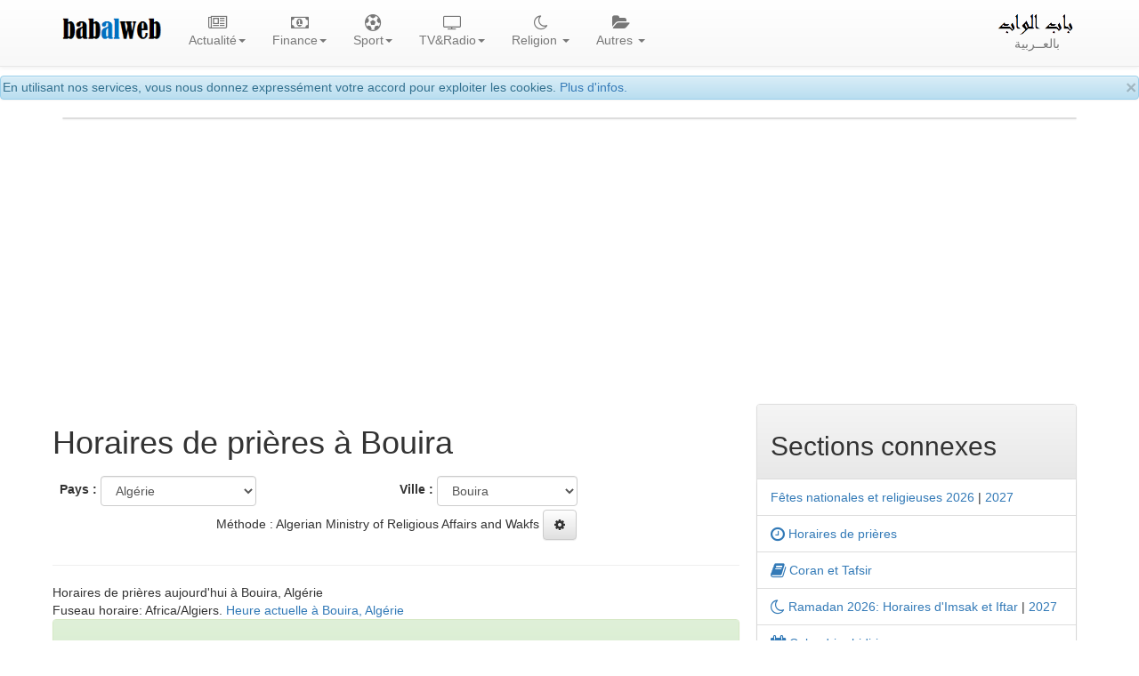

--- FILE ---
content_type: text/html; charset=UTF-8
request_url: https://www.babalweb.net/special/salat-horaires-de-priere.php?m=09&y=2022&c=DZ&p=26
body_size: 15668
content:
 
 
<!DOCTYPE html>
<html lang="fr">
<head>
<meta charset="utf-8">
<meta http-equiv="X-UA-Compatible" content="IE=edge">
<meta name="viewport" content="width=device-width, initial-scale=1">
<title>Horaires de prières à Bouira- awkat salat Bouira aujourd'hui</title>
<meta name="Description" content="Horaires de prières, Bouira et ses environs, Algérie - septembre 2022. Awkat salat et adhan Bouira Algérie septembre 2022. heure de priere à Bouira Algérie septembre 2022. mwa9it salat awqat salat Bouira septembre 2022. aw9at salat Bouira septembre 2022. mawa9it salat Bouira septembre 2022. mawaqit salat, namaz. Prière et adan al fajr (al fadjr), al sobh, al dohr (al dhohr), adan dohr, al asr, adan asr, al maghrib (Maghreb), al icha, adan aicha. mawakit salat Bouira. taw9it salat. wakt salat. awkat salat aujourd'hui. mawakite salate aujourd'hui.">
<meta name="Keywords" content="">
<meta name="author" content="BabAlWeb.net">
<base href="https://www.babalweb.net/">

<meta property="fb:app_id" content="477108192450758">

<link rel="icon" type="image/png" href="favicon.png">
<link rel="canonical" href="https://www.babalweb.net/special/salat-horaires-de-priere.php?c=DZ&p=26"><link rel="stylesheet" href="https://maxcdn.bootstrapcdn.com/bootstrap/3.3.2/css/bootstrap.min.css">
<link rel="stylesheet" href="https://maxcdn.bootstrapcdn.com/bootstrap/3.3.2/css/bootstrap-theme.min.css">
<link rel="stylesheet" href="https://cdnjs.cloudflare.com/ajax/libs/font-awesome/4.7.0/css/font-awesome.min.css">
<style>
body { padding-top: 85px;}
.vidtitle{
	overflow:hidden;
	height:4.5em;
}
.vidicon {
	position : absolute;
	top: 4px;
	left:1.5em;
	color:#fff;
	opacity: 0.7;
}
.viddate {
	position : relative;
	top: -2em;
	left:0.5em;
	padding:2px;
	background:#FFFFFF;
	color:#0e0e0e;
	font-size: 80%;
	font-weight: bold;
}
.sharebtn {
   visibility: hidden;
}

.panel:hover .sharebtn {
   visibility: visible;
}
.dropdown-menu {
	min-width: 200px;
	padding:1em;
}
.dropdown-menu.columns-2 {
	min-width: 400px;
}
.dropdown-menu.columns-3 {
	min-width: 660px;
}
.dropdown-menu li a {
	padding: 5px 15px;
	font-weight: 300;
}
.multi-column-dropdown {
	list-style: none;
  margin: 0px;
  padding: 0px;
}
.multi-column-dropdown li a {
	display: block;
	clear: both;
	line-height: 1.428571429;
	color: #333;
	white-space: normal;
}
.multi-column-dropdown li a:hover {
	text-decoration: none;
	color: #262626;
	background-color: #999;
}

@media (max-width: 767px) {
	.dropdown-menu.multi-column {
		min-width: 240px !important;
		overflow-x: hidden;
	}
}
.nav li{
    text-align:center;
}
.row.display-flex {
  display: flex;
  flex-wrap: wrap;
}
.row.display-flex > [class*='col-'] {
  display: flex;
  flex-direction: column;
}
img .zm {
    cursor: zoom-in;
}
iframe { max-width:100%;}

.sharebtn {
   visibility: hidden;
}

.thumbnail:hover .sharebtn { 
   visibility: visible;
}
.fa-play-circle-o {
  position: absolute;
  top: 50%;
  left: 50%;
  transform: translate(-50%, -50%);
  font-size: 3rem;
  color: #fff;
  z-index: 4;
}
.thumbnail-date {
  position: absolute;
  top: 0;
  left: 0;
  margin: 4px;
  padding: 2px;
  background-color: rgba(0, 0, 0, 0.5);
  color: #fff;
  z-index: 3;
}
.thumbnail-title {
  position: absolute;
  bottom: 0;
  left: 0;
  width: 100%;
  margin: 0;
  padding: 10px;
  text-align: center;
  background-color: rgba(0, 0, 0, 0.5);
  color: #fff;
  z-index: 3;
}
.thumbnail {
  position: relative;
  display: inline-block;
}

.thumbnail a {
  display: block;
  color:white;
  position: relative;
}

.thumbnail img {
  width: 100%;
}

.thumbnail-title:hover {
  background-color: rgba(0, 0, 0, 0.8);
}

.thumbnail-title h4 {
  height: 2rem;
  overflow: hidden;
}

.thumbnail:hover .fa-play-circle-o {
  font-size: 4rem;
  
}
</style>
    <!-- HTML5 shim and Respond.js for IE8 support of HTML5 elements and media queries -->
    <!-- WARNING: Respond.js doesn't work if you view the page via file:// -->
    <!--[if lt IE 9]>
      <script src="https://oss.maxcdn.com/html5shiv/3.7.2/html5shiv.min.js"></script>
      <script src="https://oss.maxcdn.com/respond/1.4.2/respond.min.js"></script>
    <![endif]-->
	

<!-- ******************************************* -->	
<link rel="stylesheet" href="style.css" type="text/css" media="screen">
<!--[if lte IE 7]><link rel="stylesheet" type="text/css" href="ie_fixes.css" media="screen" ><![endif]-->
<link rel="manifest" href="manifest.json">
  
<!-- Global site tag (gtag.js) - Google Analytics -->
<script async src="https://www.googletagmanager.com/gtag/js?id=G-5ZECP9F1B8"></script>
<script>
  window.dataLayer = window.dataLayer || [];
  function gtag(){dataLayer.push(arguments);}
  gtag('js', new Date());

  gtag('config', 'G-5ZECP9F1B8');
</script>
<!--link href="ratingfiles/ratings.css" rel="stylesheet" type="text/css" /-->
<!--script src="https://apis.google.com/js/platform.js" async defer>
  {lang: 'fr'}
</script-->

	
<script data-noptimize="1" data-cfasync="false" data-wpfc-render="false">
  (function () {
      var script = document.createElement("script");
      script.async = 1;
      script.src = 'https://emrldtp.cc/MjExOTMy.js?t=211932';
      document.head.appendChild(script);
  })();
</script><script async src="https://pagead2.googlesyndication.com/pagead/js/adsbygoogle.js?client=ca-pub-8582645861220008"
     crossorigin="anonymous"></script>
		</head>

<body>

	<div id="fb-root"></div>
	<script>
	function loadAPI() {
	  var js = document.createElement('script');
	  js.src = '//connect.facebook.net/en_US/sdk.js#xfbml=1&version=v2.0';
	  js.onerror = function() {
		console.error('Error loading Facebook SDK');
	  };
	  try {
		document.body.appendChild(js);
	  } catch (e) {
		console.error('Error adding script to DOM', e);
	  }
	}

	window.onscroll = function () {
		var rect = document.getElementById('comments');
		if(rect!=null){
			rect.getBoundingClientRect();
			if (rect.top < window.innerHeight) {
				loadAPI();
				window.onscroll = null;
				var div = document.getElementById('wait-for-comments');
				if(div!=null) div.outerHTML = '';
			} 
		}
	}
	</script>
	  
<div class="alert alert-info" role="alert" style="height:1.9em;padding:2px;">
<button type="button" class="close" data-dismiss="alert" aria-hidden="true">×</button>
En utilisant nos services, vous nous donnez expressément votre accord pour exploiter les cookies.
<a href="cookies.php">Plus d'infos.</a>
</div>

<nav id="myNavbar" class="navbar navbar-default navbar-fixed-top">
    <!-- Brand and toggle get grouped for better mobile display -->
    <div class="container">
        <div class="navbar-header">
            <button type="button" class="navbar-toggle" data-toggle="collapse" data-target="#navbarCollapse">
                <span class="sr-only">Toggle navigation</span>
                <span class="icon-bar"></span>
                <span class="icon-bar"></span>
                <span class="icon-bar"></span>
            </button>
            <a class="navbar-brand" href="#">
			<img alt="BabAlWeb" class="hidden-sm" src="img/babalweb.png" height="36"><br>
			</a>
        </div>
        <!-- Collect the nav links, forms, and other content for toggling -->
        <div class="collapse navbar-collapse" id="navbarCollapse">
            <ul class="nav navbar-nav">
				<!--li><a href="index.html"><i class="fa fa-home fa-lg"></i><br>Accueil</a></li-->
				<li class="dropdown">
				<a href="#" class="dropdown-toggle" data-toggle="dropdown" role="button" aria-expanded="false"><i class="fa fa-newspaper-o fa-lg" aria-hidden="true"></i><br>Actualité<span class="caret"></span></a>
				<div class="dropdown-menu multi-column columns-3" role="menu">
				<div class="row">
					<div class="col-sm-4">
					<ul class="multi-column-dropdown">
					<li class="lead"><a href="presse.html">Toute l'actualité</a></li>
					<li> <a href="presse.php?topid=10">Actualité </a> </li>
					<li> <a href="presse.php?topid=2">Economie </a> </li>
					<li> <a href="presse.php?topid=5">Sport </a> </li>
					<li> <a href="presse.php?topid=4">Culture </a> </li>
					<li> <a href="presse.php?topid=7">Divers </a> </li>
				<li class="lead"><a href="videos.php"><i class="fa fa-video-camera" aria-hidden="true"></i> Vidéos</a></li>
									</ul>

					</div>
					<div class="col-sm-4">
					<ul class="multi-column-dropdown">
					<li  class="lead">Infos régionales</li>
					<li><a href="info/batna">Batna info</a></li>
					<li><a href="info/bejaia">Béjaia info</a></li>
					<li><a href="info/blida">Blida info</a></li>
					<li><a href="info/bouira">Bouira info</a></li>
					<li><a href="info/tiziouzou">Tizi Ouzou info</a></li>
					<li><a href="info/alger">Alger info</a></li>
					<li><a href="info/tipaza">Tipaza info</a></li>
					<li><a href="info/djelfa">Djelfa info</a></li>
					<li><a href="info/ghardaia">Ghardaia info</a></li>
					</ul>
					</div>
					<div class="col-sm-4">
					<ul class="multi-column-dropdown">					
					<li  class="lead">Infos par sujet</li>
					<li><a href="football/equipe-nationale/">Equipe nationale de football</a></li>
					<li><a href="info/emploi-recrutement">Emploi, recrutement, études...</a></li>
					<li><a href="info/logement-social-aadl-lpp-lsp">Logements AADL, LPP, LSP</a></li>
					<li><a href="info/automobile">Automobile</a></li>
					<li><a href="info/visa-voyage-tourisme">Voyage et tourisme</a></li>
					<!--a href="football/equipe-nationale/"><img width="100" src="can2015/can2015.png" title="Equipe nationale de football" alt="Equipe nationale de football"></a><br/-->	
					<li><a href="info/affaire-khalifa">Affaire Khalifa</a> </li>
					<li><a href="info/affaire-de-l-autoroute-est-ouest">Affaire de l'autoroute Est-Ouest</a></li>
					<li><a href="info/gaz-de-schiste">Gaz de schiste</a></li>
					<li><a href="info/sahara-occidental">Sahara Occidental</a></li>
					</ul>
					</div>
				</div>
				</div>
				</li>
				
								<li class="dropdown">
				<a href="#" class="dropdown-toggle" data-toggle="dropdown" role="button" aria-expanded="false"><i class="fa fa-money fa-lg" aria-hidden="true"></i><br>Finance<span class="caret"></span></a>
				<div class="dropdown-menu multi-column columns-1" role="menu">
				<div class="row">
					<div class="col-sm-12">
					<ul class="multi-column-dropdown">
									<li><a href="finance/cours-dinar-algerien-informel.php" title="Cours des devises étrangères en dinar algérien sur le marché parallèle"><i class="fa fa-money"></i> Taux de change du dinar algérien (informel)</a></li>			<li><a href="finance/cours-dinar-algerien-officiel.php" title="Cours officiel du dinar algérien, Banque d'Algérie"><i class="fa fa-money"></i> Cours officiel du dinar algérien</a></li>			<li><a href="finance/verificateur-rib-algerien.php" title="Validateur/générateur de RIB selon la norme algérienne">Validateur/générateur de RIB algérien</a></li>			<li><a href="finance/verificateur-rip-ccp.php" title="Validateur/générateur de RIP CCP">Validateur/générateur de RIP CCP algérien</a></li>			<li><a href="finance/verificateur-iban.php" title="Validateur/générateur de IBAN international">Validateur/générateur IBAN international</a></li>			<li><a href="finance/codes-swift-bic-des-banques-algeriennes.php" title="Codes SWIFT (BIC) des banques Algériennes">Codes SWIFT des banques Algériennes</a></li>			<li><a href="finance/informations-utiles-finance-algerie.php" title="Informaitons utiles, Finance - Algérie">Informations utiles</a></li>			<li><a href="finance/paiement-electronique-algerie.php" title="Services de paiement éléctronique avec carte interbancaire CIB et EDAHABIA"><i class="fa fa-cc-mastercard"></i> Services de paiement éléctronique en Algérie</a></li>			<li><a href="finance/banques-et-etablissements-financiers.php" title=""><i class="fa fa-bank"></i> Banques et établissements financiers</a></li>			<li><a href="finance/consultation-ccp-algerie-poste.php" title="">Consultation CCP</a></li>			<li><a href="https://play.google.com/store/apps/details?id=com.bbwmedia.changedevise" title=""><i class="fa fa-android"></i> Installer l'application</a></li>					</ul>
					</div>
				</div>
				</div>
				</li>
								<li class="dropdown">
				<a href="#" class="dropdown-toggle" data-toggle="dropdown" role="button" aria-expanded="false"><i class="fa fa-futbol-o fa-lg" aria-hidden="true"></i><br>Sport<span class="caret"></span></a>
				<div class="dropdown-menu multi-column columns-3" role="menu">
				<div class="row">
					<div class="col-sm-4">
					<ul class="multi-column-dropdown">
					<li class="lead">Actualité</li>
					<li> <a href="algerie-sport.php">Actualité sport</a></li>
					<li> <a href="football/live/" title="Tous les matchs de football du jour"><i class="fa fa-play" style="color:red;" aria-hidden="true"></i> Matchs du jour</a></li>
					<li> <a href="football/equipe-nationale/">Equipe nationale</a></li> 
					<li> <a href="tele.php?th=1"><i class="fa fa-television" aria-hidden="true"></i> Chaines Sport</a></li>
					</ul>
					</div>
					<div class="col-sm-4">
					<ul class="multi-column-dropdown">
					<li class="lead">Championat national</li>
					<li> <a href="special/regarder-les-matchs-ligue-professionnelle-football-mobilis-algerie-en-direct-streaming.php"> Calendrier Ligue 1</a><li> 
					<li> <a href="special/resultats-classement-ligue-professionnelle-football-mobilis-algerie-mobilis.php"> Resultats et classement</a><li> 
					<li> <a href="special/historique-championat-national-de-football-algerie-1ere-division.php">Historique du champtionat 1</a></li>
					</ul>
					<br>
					<ul class="multi-column-dropdown">
					<li class="lead">Coupe d'Algérie</li>					
					<li> <a href="special/agenda-coupe-d-algerie-de-football.php">Clanedrier des matchs</a></li>
					<li> <a href="special/regarder-les-matchs-coupe-d-algerie-de-football-en-direct-streaming.php">Résultats</a></li>
					<li> <a href="special/historique-de-la-coupe-d-algerie-de-football.php">Historique de la coupe d'Algérie</a></li>
					</ul>
					</div>
					<div class="col-sm-4">
					<ul class="multi-column-dropdown">
					<li class="lead">Autres compétitions</li>
					<li> <a href="football/can-2019/coupe-d-afrique-des-nations-caf"> Coupe d'Afrique des Nations</a><li> 
					<li> <a href="special/ligue-des-champions-de-la-caf-total-2018-football.php"> Ligue des champions de la CAF</a></li>
					<li> <a href="special/coupe-arabe-des-clubs-2018-football.php"> Coupe arabe des clubs 2018</a></li>
					<li> <a href="special/coupe-du-monde-2018-fifa-de-football-russie.php"> Coupe du Monde</a><li> 
					</ul>
					</div>
				</div>
				</div>
				</li>

				<li class="dropdown">
				<a href="#" class="dropdown-toggle" data-toggle="dropdown" role="button" aria-expanded="false"><i class="fa fa-television fa-lg" aria-hidden="true"></i><br>TV&#38;Radio<span class="caret"></span></a>
				<div class="dropdown-menu multi-column columns-3" role="menu">
				<div class="row">
					<div class="col-sm-4">
					<ul class="multi-column-dropdown">
					<li class="lead"><a href="radio.php"><i class="fa fa-microphone" aria-hidden="true"></i> Radio</a></li>
					<li class="lead"><a href="television/">Toutes les télévisions</a></li>
					<li class="lead">Chaines algériennes</li>
<li><a href="television/DZCA-regarder-canal-algerie-en-direct.html" title="Regarder Canal Algérie en direct">Canal Algérie</a></li>
<li><a href="television/DZA3-regarder-algerie-3-en-direct.html" title="Regarder Algérie 3 en direct">Algérie 3</a></li>
<li><a href="television/ALGERIE4-regarder-algerie-4-tamazight-en-direct.html" title="Regarder Algérie 4 Tamazight en direct">Algérie 4 Tamazight</a></li>
<li><a href="television/ALGERIE5-regarder-algerie-5-coran-en-direct.html" title="Regarder Algérie 5 Coran en direct">Algérie 5 Coran</a></li>
<li><a href="television/BEURTV-regarder-beur-tv-en-direct.html" title="Regarder BEUR TV en direct">BEUR TV</a></li>
<li><a href="television/ELBILAD-regarder-el-bilad-tv-en-direct.html" title="Regarder El-Bilad TV en direct">El-Bilad TV</a></li>
<li><a href="television/MAGHARIBIA-regarder-el-magharibia-en-direct.html" title="Regarder El-Magharibia en direct">El-Magharibia</a></li>
<li><a href="television/MAGHARIBIA2-regarder-el-magharibia-2-tamazight-en-direct.html" title="Regarder El-Magharibia 2 Tamazight en direct">El-Magharibia 2 Tamazight</a></li>
					<li><a href="tele.php?country=DZ">Autres</a></li>					
					</ul>
					</div>
					<div class="col-sm-4">
					<ul class="multi-column-dropdown">
					<li  class="lead">Par pays</li>
					<li><a href="tele.php?country=DZ">Algérie</a></li>
					<li><a href="tele.php?country=TN">Tunisie</a></li>
					<li><a href="tele.php?country=MA">Maroc</a></li>
					<li><a href="tele.php?country=LY">Libye</a></li>
					<li><a href="tele.php?country=EG">Egypte</a></li>
					<li><a href="tele.php?country=SA">Arabie Saoudite</a></li>
					<li><a href="tele.php?country=JO">Jordanie</a></li>
					<li><a href="tele.php?country=SY">Syrie</a></li>
					<li><a href="tele.php?country=FR">France</a></li>
					<li><a href="tele.php?country=AR">Autres</a></li>
					</ul>
					</div>
					<div class="col-sm-4">
					<ul class="multi-column-dropdown">					
					<li class="lead">Par théma</li>
					<li><a href="tele.php?th=0">Générale</a></li>
					<li><a href="tele.php?th=10">Actualité</a></li>
					<li><a href="tele.php?th=1">Sport</a></li>
					<li><a href="tele.php?th=2">Culture</a></li>
					<li><a href="tele.php?th=8">Economie</a></li>
					<li><a href="tele.php?th=6">Religion</a></li>
					<li><a href="tele.php?th=3">Cuisine</a></li>
					<li><a href="tele.php?th=4">Enfants</a></li>
					<li><a href="tele.php?th=5">Drama</a></li>
					<li><a href="tele.php?th=7">Docmentaires</a></li>
					</ul>
					</div>
				</div>
				</div>
				</li>				

				
				<li class="dropdown">
				  <a href="#" class="dropdown-toggle" data-toggle="dropdown" role="button" aria-expanded="false"><i class="fa fa-moon-o fa-lg" aria-hidden="true"></i><br>Religion <span class="caret"></span></a>
				<div class="dropdown-menu multi-column columns-1" role="menu">
				<div class="row">
					<div class="col-sm-12">
					<ul class="multi-column-dropdown">
					<li><a href="http://www.babalweb.net/special/salat-horaires-de-priere.php"><i class="fa fa-clock-o  fa-lg"></i>  Horaires de prières</a></li>
					<li><a href="http://www.babalweb.net/special/ramadan-horaires-iftar-imsak.php"><i class="fa fa-moon-o  fa-lg"></i>  Ramadan, horaires imsak et iftar</a></li>
					<li><a href="https://www.babalweb.com/religion/quran/" title="Coran et Tafsir"><i class="fa fa-book fa-lg"></i> Coran et Tafsir </a></li>
					<li><a href="http://www.babalweb.net/special/fetes-nationales-et-religieuses-en-algerie.php">Fêtes nationales et religieuses</a></li>
					<li><a href="http://www.babalweb.net/special/calendrier-hidjri-convertisseur-date-hidjri.php" title="Calendrier hidjri, convertisseur date hidjri"><i class="fa fa-calendar fa-lg"></i> Calendrier hidjri</a></li>
					<li><a href="https://play.google.com/store/apps/details?id=com.bbwmedia.awkatsalat" target="_blank"><i class="fa fa-android"></i> Installer l'application</a></li>
					</ul>
					</div>
				</div>
				</div>
				</li>

				<li class="dropdown">
				  <a href="#" class="dropdown-toggle" data-toggle="dropdown" role="button" aria-expanded="false"><i class="fa fa-folder-open fa-lg" aria-hidden="true"></i><br>Autres <span class="caret"></span></a>
				<div class="dropdown-menu multi-column columns-2" role="menu">
				<div class="row">
					<div class="col-sm-6">
					<ul class="multi-column-dropdown">
						<li class="lead"><a href="annuaire.html">Tout l'annuaire</a></li>
											<li><a href="directory.php?catid=100">Presse et media</a></li>
						<li><a href="directory.php?catid=400">Blogs et pages perso</a></li>
						<li><a href="directory.php?catid=500">Institutions Etatiques</a></li>
						<li><a href="directory.php?catid=600">Science et technologie</a></li>
						<li><a href="directory.php?catid=700">Arts et culture</a></li>
						<li><a href="directory.php?catid=800">Tourisme</a></li>
						<li><a href="directory.php?catid=900">Economie et affaires</a></li>
						<li><a href="directory.php?catid=9014">Communauté algérienne à l'Etranger</a></li>
						<li><a href="directory.php?catid=9027">Associations</a></li>
						<li class="divider"></li>
					    					<li><a href="soumettrevotresite-0-annuaire-algerie.html">Ajouter gratuitement votre site</a></li>
					</ul>
					</div>
					<div class="col-sm-6">
					<ul class="multi-column-dropdown">
					<li class="lead">Autres sections</li>
					<li><a href="http://www.babalweb.net/special/vacances-et-examens-scolaires-algerie.php">Calendrier des vacances et examens scolaires en Algérie</a></li>
					<!--li><a href="meteo/"><i class="fa fa-sun-o fa-lg"></i> Météo Algérie</a></li-->
					<li><a href="http://www.babalweb.com"><i class="fa fa-bullhorn fa-lg"></i> Annonces</a></li>
					<li><a href="http://www.sciencedz.net">Sciences</a></li>
					<li><a href="femmes-algeriennes.php">Pour femmes</a></li>
					<li><a href="cuisine-algerienne.php">Cuisine</a></li>
					<li class="divider"></li>
					<li><a href="contact.html"><i class="fa fa-envelope-o fa-lg"></i> Contact</a></li>
					</ul>
					</div>
				</div>
				</div>
				</li>
            </ul>
			<ul class="nav navbar-nav navbar-right">
				<li><a href="https://www.babalweb.net/ar/"><img alt="باب الواب" class="hidden-sm" src="ar/img/logo-ar.png" height="24"><br>بالعــربية</a></li>
			</ul>
		</div>
    </div>
</nav>
<div class="container">
	<div class="panel panel-default text-center">
				
			</div>
	
<div class="row text-center" id="install-div" style="margin-bottom:0.4em;display:none">
Vous utilisez un appareil mobile 
<button class="btn btn-success install-btn"><i class="fa fa-android"></i> <i class="fa fa-apple"></i> Installer l'app</button>
</div>
<section>

<div class="row">
	<div class="col-xs-12 col-sm-12 col-md-8 col-lg-8" style="padding:4px;margin:0px">
		<h1>Horaires de prières à Bouira </h1>
		<div class="row" style="padding:4px;margin:0px">
				<form class="form-inline" method="GET" action="special/salat-horaires-de-priere.php">
		<div class="form-group col-xs-6" style="padding:4px;margin:0px">
		<label class="hidden-xs hidden-sm">Pays :</label>
			<select name="c" class="form-control" OnChange="$(p).value = -1;form.submit();">
				<option selected="selected" value="DZ">Algérie</option><option value="TN">Tunisie</option><option value="LY">Libye</option><option value="MA">Maroc</option><option value="MR">Mauritanie</option><option value="EG">Egypte</option><option value="SY">Syrie</option><option value="LB">Liban</option><option value="JO">Jordanie</option><option value="SA">Arabie Saoudite</option><option value="AE">Emirats Arabes Unis</option><option value="OM">Oman</option><option value="BH">Bahreïn</option><option value="QA">Qatar</option><option value="KW">Koweït</option><option value="ML">Mali</option><option value="NE">Niger</option><option value="SN">Sénégal</option><option value="FR">France</option><option value="BE">Belgique</option><option value="NL">Pays-Bas</option><option value="CH">Suisse</option><option value="ES">Espagne</option><option value="PT">Portugal</option><option value="IT">Italie</option><option value="DE">Allemagne</option><option value="AT">Autriche</option><option value="TR">Turquie</option><option value="CA">Canada</option><option value="US">Etats-Unis</option>			</select> 
		</div>
		<div class="form-group col-xs-6" style="padding:4px;margin:0px">
		<label class="hidden-xs hidden-sm">Ville :</label>
			<select name="p" id="p" class="form-control" OnChange="form.submit();">
				<option value="0">Jijel</option><option value="1">Tizi-Ouzou</option><option value="2">Bordj Bou Arréridj</option><option value="3">M'sila</option><option value="4">Guelma</option><option value="5">Oum el Bouaghi</option><option value="6">Timimoun</option><option value="7">Sidi Bel Abbès</option><option value="8">Tlemcen</option><option value="9">Beni Ounif</option><option value="10">Abadla</option><option value="11">Aïn Séfra</option><option value="12">Skikda</option><option value="13">Djanet</option><option value="14">In Amenas</option><option value="15">In Amguel</option><option value="16">El Bayadh</option><option value="17">El Oued</option><option value="18">Hassi Messaoud</option><option value="19">Chlef</option><option value="20">Mascara</option><option value="21">Mostaganem</option><option value="22">Saïda</option><option value="23">Tiaret</option><option value="24">Béjaïa</option><option value="25">Blida</option><option selected="selected" value="26">Bouira</option><option value="27">Médéa</option><option value="28">Souk Ahras</option><option value="29">Tébessa</option><option value="30">Adrar</option><option value="31">Reggane</option><option value="32">Béchar</option><option value="33">Tindouf</option><option value="34">Illizi</option><option value="35">Arak</option><option value="36">In Salah</option><option value="37">El Ménéa</option><option value="38">Laghouat</option><option value="39">Touggourt</option><option value="40">Ouargla</option><option value="41">Biskra</option><option value="42">Djelfa</option><option value="43">Sétif</option><option value="44">Batna</option><option value="45">Annaba</option><option value="46">Constantine</option><option value="47">Oran</option><option value="48">Tamanrasset</option><option value="49">Ghardaïa</option><option value="50">Alger</option><option value="51">Boumerdès</option><option value="52">Tissemsilt</option><option value="53">Tipaza</option><option value="54">Relizane</option><option value="55">Naama</option><option value="56">Mila</option><option value="57">Khenchela</option><option value="58">El Tarf</option><option value="59">Ain Temouchent</option><option value="60">Ain Defla</option><option value="61">Ait Yahia</option><option value="62">Tahir</option>			</select>
		</div>
		</form>
		<div class="row text-center" style="padding:4px;margin:0px">
		Méthode : Algerian Ministry of Religious Affairs and Wakfs <button class="btn btn-default" data-toggle="collapse" data-target="#div_method"><i class="fa fa-gear"></i></button></div>
		<div class="text-center collapse" id="div_method">
			<form class="form-inline" method="POST" action="https://www.babalweb.net/special/salat-horaires-de-priere.php?c=DZ&p=26">
			<div class="form-group col-xs-12" style="padding:4px;margin:0px">
			<label class="hidden-xs hidden-sm">Changer la méthode :</label>
				<select name="method" class="form-control" OnChange="form.submit();">
					<option value="0">Ithna Ashari</option><option value="1">University of Islamic Sciences, Karachi</option><option value="2">Islamic Society of North America (ISNA)</option><option value="3">Muslim World League (MWL)</option><option value="4">Umm al-Qura, Makkah</option><option value="5">Egyptian General Authority of Survey</option><option value="6">Custom Setting</option><option value="7">Institute of Geophysics, University of Tehran</option><option selected="selected" value="8">Algerian Ministry of Religious Affairs and Wakfs</option><option value="9">Union des Organisations Islamiques de France</option><option value="10">Grande mosquée de Paris</option><option value="11">Diyanet İşleri Başkanlığı, Turkey</option>				</select> 
				
			</div>
			</form>
		</div>
		</div>
		<hr>
		<span class="hidden-xs">Horaires de prières aujourd'hui à Bouira, Algérie</span><br>
		<span class="hidden-xs">Fuseau horaire: Africa/Algiers. <a href="special/heure-a.php?c=DZ&p=26" target="_blank">Heure actuelle à Bouira, Algérie</a></span><br>
	<div class="panel panel-success"><div class="panel-heading text-center"><h2>Aujourd'hui</h2><h3>jeudi 15 janvier</h3></div><div class="panel-body"><table class="table table-striped" style="font-weight:500;font-size:1.3em"><tr><td> Fadjr</td><td>06:25</td></tr><tr><td> Lever du soleil</td><td>07:55</td></tr><tr class="danger"><td> Dohr</td><td>12:54</td></tr><tr><td> Asr</td><td>15:33</td></tr><tr><td> Coucher du soleil</td><td>17:53</td></tr><tr><td> Maghrib</td><td>17:53</td></tr><tr><td> Icha</td><td>19:18</td></tr></table></div></div>		<span class="hidden-xs">Horaires de prières demain à Bouira, Algérie</span><br>
	<div class="panel panel-warning"><div class="panel-heading text-center"><h2>Demain</h2><h3>vendredi 16 janvier </h3></div><div class="panel-body"><table class="table table-striped" style="font-weight:500;font-size:1.3em"><tr><td> Fadjr</td><td>06:24</td></tr><tr><td> Lever du soleil</td><td>07:55</td></tr><tr><td> Dohr</td><td>12:54</td></tr><tr><td> Asr</td><td>15:34</td></tr><tr><td> Coucher du soleil</td><td>17:54</td></tr><tr><td> Maghrib</td><td>17:54</td></tr><tr><td> Icha</td><td>19:19</td></tr></table></div></div>	<div class="row text-center" style="padding:8px">
	<a class="btn btn-lg btn-success" href="https://play.google.com/store/apps/details?id=com.bbwmedia.awkatsalat" target="_blank"><i class="fa fa-android fa-lg"></i> Installer l'application</a>
	</div>
		<div class="row text-center"><span class="hidden-xs hidden-sm">Partagez</span>  <a title="Share on Facebook" target="_blank" href="https://www.facebook.com/sharer.php?u=https%3A%2F%2Fwww.babalweb.net%2Fspecial%2Fsalat-horaires-de-priere.php%3Fc%3DDZ%26p%3D26"><i class="fa fa-facebook-official  fa-2x fa-border"></i></a>  <a title="Share on Twitter" target="_blank" href="https://twitter.com/intent/tweet?url=https%3A%2F%2Fwww.babalweb.net%2Fspecial%2Fsalat-horaires-de-priere.php%3Fc%3DDZ%26p%3D26"><i class="fa fa-twitter  fa-2x fa-border"></i></a>  <a title="Share on Linkedin" target="_blank" href="https://www.linkedin.com/shareArticle?mini=true&url=https%3A%2F%2Fwww.babalweb.net%2Fspecial%2Fsalat-horaires-de-priere.php%3Fc%3DDZ%26p%3D26"><i class="fa fa-linkedin  fa-2x fa-border"></i></a>  <a title="Share on Reddit" target="_blank" href="https://www.reddit.com/submit?url=https%3A%2F%2Fwww.babalweb.net%2Fspecial%2Fsalat-horaires-de-priere.php%3Fc%3DDZ%26p%3D26"><i class="fa fa-reddit  fa-2x fa-border"></i></a>  <a title="Share on VK" target="_blank" href="https://www.vk.com/share.php?url=https%3A%2F%2Fwww.babalweb.net%2Fspecial%2Fsalat-horaires-de-priere.php%3Fc%3DDZ%26p%3D26"><i class="fa fa-vk  fa-2x fa-border"></i></a>  <a title="Share on Pinterest" target="_blank" href="http://pinterest.com/pin/create/button/?url=https%3A%2F%2Fwww.babalweb.net%2Fspecial%2Fsalat-horaires-de-priere.php%3Fc%3DDZ%26p%3D26"><i class="fa fa-pinterest  fa-2x fa-border"></i></a> </div>

	<h2>Calendrier mensuel</h2>
		<div class="panel panel-primary">
<div class="panel-heading">
<h2 class="text-center"><a class="btn btn-default pull-left" href="special/salat-horaires-de-priere.php?m=08&y=2022&c=DZ&p=26"><i class="fa fa-chevron-left"></i> <span class="hidden-xs">Précédant</span></a>
septembre 2022<a class="btn btn-default pull-right" href="special/salat-horaires-de-priere.php?m=10&y=2022&c=DZ&p=26"><span class="hidden-xs">Suivant</span> <i class="fa fa-chevron-right"></i></a>
</h2>
</div>
<div class="panel panel-body">    
<table class="table table-striped table-responsive">
<thead>
<tr>
<td> Jour </td><td>  Fadjr  </td><td class="hidden-xs"> Lever du soleil </td><td> Dohr  </td><td>  Asr </td><td class="hidden-xs">  Coucher du soleil </td><td> Maghrib </td><td> Icha </td>
</tr>
</thead>
<tbody>
<tr><td><span class="visible-xs">jeu.<br></span><span class="visible-xs">01<br></span><span class="visible-xs">septembre</span><span class="hidden-xs">jeudi 01 septembre</span></td><td>04:46</td><td class="hidden-xs">06:16</td><td>12:44</td><td>16:23</td><td class="hidden-xs">19:13</td><td>19:13</td><td>20:37</td></tr><tr><td><span class="visible-xs">ven.<br></span><span class="visible-xs">02<br></span><span class="visible-xs">septembre</span><span class="hidden-xs">vendredi 02 septembre</span></td><td>04:47</td><td class="hidden-xs">06:16</td><td>12:44</td><td>16:22</td><td class="hidden-xs">19:11</td><td>19:11</td><td>20:35</td></tr><tr><td><span class="visible-xs">sam.<br></span><span class="visible-xs">03<br></span><span class="visible-xs">septembre</span><span class="hidden-xs">samedi 03 septembre</span></td><td>04:48</td><td class="hidden-xs">06:17</td><td>12:44</td><td>16:21</td><td class="hidden-xs">19:10</td><td>19:10</td><td>20:34</td></tr><tr><td><span class="visible-xs">dim.<br></span><span class="visible-xs">04<br></span><span class="visible-xs">septembre</span><span class="hidden-xs">dimanche 04 septembre</span></td><td>04:49</td><td class="hidden-xs">06:18</td><td>12:43</td><td>16:21</td><td class="hidden-xs">19:08</td><td>19:08</td><td>20:32</td></tr><tr><td><span class="visible-xs">lun.<br></span><span class="visible-xs">05<br></span><span class="visible-xs">septembre</span><span class="hidden-xs">lundi 05 septembre</span></td><td>04:50</td><td class="hidden-xs">06:19</td><td>12:43</td><td>16:20</td><td class="hidden-xs">19:07</td><td>19:07</td><td>20:30</td></tr><tr><td><span class="visible-xs">mar.<br></span><span class="visible-xs">06<br></span><span class="visible-xs">septembre</span><span class="hidden-xs">mardi 06 septembre</span></td><td>04:51</td><td class="hidden-xs">06:20</td><td>12:43</td><td>16:19</td><td class="hidden-xs">19:05</td><td>19:05</td><td>20:29</td></tr><tr><td><span class="visible-xs">mer.<br></span><span class="visible-xs">07<br></span><span class="visible-xs">septembre</span><span class="hidden-xs">mercredi 07 septembre</span></td><td>04:52</td><td class="hidden-xs">06:20</td><td>12:42</td><td>16:18</td><td class="hidden-xs">19:04</td><td>19:04</td><td>20:27</td></tr><tr><td><span class="visible-xs">jeu.<br></span><span class="visible-xs">08<br></span><span class="visible-xs">septembre</span><span class="hidden-xs">jeudi 08 septembre</span></td><td>04:53</td><td class="hidden-xs">06:21</td><td>12:42</td><td>16:17</td><td class="hidden-xs">19:02</td><td>19:02</td><td>20:25</td></tr><tr><td><span class="visible-xs">ven.<br></span><span class="visible-xs">09<br></span><span class="visible-xs">septembre</span><span class="hidden-xs">vendredi 09 septembre</span></td><td>04:54</td><td class="hidden-xs">06:22</td><td>12:42</td><td>16:16</td><td class="hidden-xs">19:01</td><td>19:01</td><td>20:24</td></tr><tr><td><span class="visible-xs">sam.<br></span><span class="visible-xs">10<br></span><span class="visible-xs">septembre</span><span class="hidden-xs">samedi 10 septembre</span></td><td>04:55</td><td class="hidden-xs">06:23</td><td>12:41</td><td>16:16</td><td class="hidden-xs">18:59</td><td>18:59</td><td>20:22</td></tr><tr><td><span class="visible-xs">dim.<br></span><span class="visible-xs">11<br></span><span class="visible-xs">septembre</span><span class="hidden-xs">dimanche 11 septembre</span></td><td>04:56</td><td class="hidden-xs">06:24</td><td>12:41</td><td>16:15</td><td class="hidden-xs">18:58</td><td>18:58</td><td>20:20</td></tr><tr><td><span class="visible-xs">lun.<br></span><span class="visible-xs">12<br></span><span class="visible-xs">septembre</span><span class="hidden-xs">lundi 12 septembre</span></td><td>04:57</td><td class="hidden-xs">06:24</td><td>12:41</td><td>16:14</td><td class="hidden-xs">18:57</td><td>18:57</td><td>20:19</td></tr><tr><td><span class="visible-xs">mar.<br></span><span class="visible-xs">13<br></span><span class="visible-xs">septembre</span><span class="hidden-xs">mardi 13 septembre</span></td><td>04:58</td><td class="hidden-xs">06:25</td><td>12:40</td><td>16:13</td><td class="hidden-xs">18:55</td><td>18:55</td><td>20:17</td></tr><tr><td><span class="visible-xs">mer.<br></span><span class="visible-xs">14<br></span><span class="visible-xs">septembre</span><span class="hidden-xs">mercredi 14 septembre</span></td><td>04:59</td><td class="hidden-xs">06:26</td><td>12:40</td><td>16:12</td><td class="hidden-xs">18:54</td><td>18:54</td><td>20:15</td></tr><tr><td><span class="visible-xs">jeu.<br></span><span class="visible-xs">15<br></span><span class="visible-xs">septembre</span><span class="hidden-xs">jeudi 15 septembre</span></td><td>04:59</td><td class="hidden-xs">06:27</td><td>12:40</td><td>16:11</td><td class="hidden-xs">18:52</td><td>18:52</td><td>20:14</td></tr><tr><td><span class="visible-xs">ven.<br></span><span class="visible-xs">16<br></span><span class="visible-xs">septembre</span><span class="hidden-xs">vendredi 16 septembre</span></td><td>05:00</td><td class="hidden-xs">06:27</td><td>12:39</td><td>16:10</td><td class="hidden-xs">18:51</td><td>18:51</td><td>20:12</td></tr><tr><td><span class="visible-xs">sam.<br></span><span class="visible-xs">17<br></span><span class="visible-xs">septembre</span><span class="hidden-xs">samedi 17 septembre</span></td><td>05:01</td><td class="hidden-xs">06:28</td><td>12:39</td><td>16:09</td><td class="hidden-xs">18:49</td><td>18:49</td><td>20:11</td></tr><tr><td><span class="visible-xs">dim.<br></span><span class="visible-xs">18<br></span><span class="visible-xs">septembre</span><span class="hidden-xs">dimanche 18 septembre</span></td><td>05:02</td><td class="hidden-xs">06:29</td><td>12:39</td><td>16:08</td><td class="hidden-xs">18:48</td><td>18:48</td><td>20:09</td></tr><tr><td><span class="visible-xs">lun.<br></span><span class="visible-xs">19<br></span><span class="visible-xs">septembre</span><span class="hidden-xs">lundi 19 septembre</span></td><td>05:03</td><td class="hidden-xs">06:30</td><td>12:38</td><td>16:07</td><td class="hidden-xs">18:46</td><td>18:46</td><td>20:07</td></tr><tr><td><span class="visible-xs">mar.<br></span><span class="visible-xs">20<br></span><span class="visible-xs">septembre</span><span class="hidden-xs">mardi 20 septembre</span></td><td>05:04</td><td class="hidden-xs">06:31</td><td>12:38</td><td>16:06</td><td class="hidden-xs">18:45</td><td>18:45</td><td>20:06</td></tr><tr><td><span class="visible-xs">mer.<br></span><span class="visible-xs">21<br></span><span class="visible-xs">septembre</span><span class="hidden-xs">mercredi 21 septembre</span></td><td>05:05</td><td class="hidden-xs">06:31</td><td>12:37</td><td>16:05</td><td class="hidden-xs">18:43</td><td>18:43</td><td>20:04</td></tr><tr><td><span class="visible-xs">jeu.<br></span><span class="visible-xs">22<br></span><span class="visible-xs">septembre</span><span class="hidden-xs">jeudi 22 septembre</span></td><td>05:06</td><td class="hidden-xs">06:32</td><td>12:37</td><td>16:04</td><td class="hidden-xs">18:42</td><td>18:42</td><td>20:03</td></tr><tr><td><span class="visible-xs">ven.<br></span><span class="visible-xs">23<br></span><span class="visible-xs">septembre</span><span class="hidden-xs">vendredi 23 septembre</span></td><td>05:07</td><td class="hidden-xs">06:33</td><td>12:37</td><td>16:03</td><td class="hidden-xs">18:40</td><td>18:40</td><td>20:01</td></tr><tr><td><span class="visible-xs">sam.<br></span><span class="visible-xs">24<br></span><span class="visible-xs">septembre</span><span class="hidden-xs">samedi 24 septembre</span></td><td>05:08</td><td class="hidden-xs">06:34</td><td>12:36</td><td>16:02</td><td class="hidden-xs">18:39</td><td>18:39</td><td>19:59</td></tr><tr><td><span class="visible-xs">dim.<br></span><span class="visible-xs">25<br></span><span class="visible-xs">septembre</span><span class="hidden-xs">dimanche 25 septembre</span></td><td>05:09</td><td class="hidden-xs">06:35</td><td>12:36</td><td>16:01</td><td class="hidden-xs">18:37</td><td>18:37</td><td>19:58</td></tr><tr><td><span class="visible-xs">lun.<br></span><span class="visible-xs">26<br></span><span class="visible-xs">septembre</span><span class="hidden-xs">lundi 26 septembre</span></td><td>05:09</td><td class="hidden-xs">06:35</td><td>12:36</td><td>16:00</td><td class="hidden-xs">18:36</td><td>18:36</td><td>19:56</td></tr><tr><td><span class="visible-xs">mar.<br></span><span class="visible-xs">27<br></span><span class="visible-xs">septembre</span><span class="hidden-xs">mardi 27 septembre</span></td><td>05:10</td><td class="hidden-xs">06:36</td><td>12:35</td><td>15:59</td><td class="hidden-xs">18:34</td><td>18:34</td><td>19:55</td></tr><tr><td><span class="visible-xs">mer.<br></span><span class="visible-xs">28<br></span><span class="visible-xs">septembre</span><span class="hidden-xs">mercredi 28 septembre</span></td><td>05:11</td><td class="hidden-xs">06:37</td><td>12:35</td><td>15:58</td><td class="hidden-xs">18:33</td><td>18:33</td><td>19:53</td></tr><tr><td><span class="visible-xs">jeu.<br></span><span class="visible-xs">29<br></span><span class="visible-xs">septembre</span><span class="hidden-xs">jeudi 29 septembre</span></td><td>05:12</td><td class="hidden-xs">06:38</td><td>12:35</td><td>15:57</td><td class="hidden-xs">18:31</td><td>18:31</td><td>19:52</td></tr><tr><td><span class="visible-xs">ven.<br></span><span class="visible-xs">30<br></span><span class="visible-xs">septembre</span><span class="hidden-xs">vendredi 30 septembre</span></td><td>05:13</td><td class="hidden-xs">06:39</td><td>12:34</td><td>15:56</td><td class="hidden-xs">18:30</td><td>18:30</td><td>19:50</td></tr></tbody>
</table>
</div>
</div>
<hr>

<h2>Autres lieux (Algérie)</h2><div class="row"><a class="btn btn-default btn-lg col-xs-6 col-sm-4" title="Horaires de prières, Jijel et ses environs- septembre 2022" href="special/salat-horaires-de-priere.php?m=09&y=2022&c=DZ&p=0">Jijel</a> <a class="btn btn-default btn-lg col-xs-6 col-sm-4" title="Horaires de prières, Tizi-Ouzou et ses environs- septembre 2022" href="special/salat-horaires-de-priere.php?m=09&y=2022&c=DZ&p=1">Tizi-Ouzou</a> <a class="btn btn-default btn-lg col-xs-6 col-sm-4" title="Horaires de prières, Bordj Bou Arréridj et ses environs- septembre 2022" href="special/salat-horaires-de-priere.php?m=09&y=2022&c=DZ&p=2">Bordj Bou Arréridj</a> <a class="btn btn-default btn-lg col-xs-6 col-sm-4" title="Horaires de prières, M'sila et ses environs- septembre 2022" href="special/salat-horaires-de-priere.php?m=09&y=2022&c=DZ&p=3">M'sila</a> <a class="btn btn-default btn-lg col-xs-6 col-sm-4" title="Horaires de prières, Guelma et ses environs- septembre 2022" href="special/salat-horaires-de-priere.php?m=09&y=2022&c=DZ&p=4">Guelma</a> <a class="btn btn-default btn-lg col-xs-6 col-sm-4" title="Horaires de prières, Oum el Bouaghi et ses environs- septembre 2022" href="special/salat-horaires-de-priere.php?m=09&y=2022&c=DZ&p=5">Oum el Bouaghi</a> <a class="btn btn-default btn-lg col-xs-6 col-sm-4" title="Horaires de prières, Timimoun et ses environs- septembre 2022" href="special/salat-horaires-de-priere.php?m=09&y=2022&c=DZ&p=6">Timimoun</a> <a class="btn btn-default btn-lg col-xs-6 col-sm-4" title="Horaires de prières, Sidi Bel Abbès et ses environs- septembre 2022" href="special/salat-horaires-de-priere.php?m=09&y=2022&c=DZ&p=7">Sidi Bel Abbès</a> <a class="btn btn-default btn-lg col-xs-6 col-sm-4" title="Horaires de prières, Tlemcen et ses environs- septembre 2022" href="special/salat-horaires-de-priere.php?m=09&y=2022&c=DZ&p=8">Tlemcen</a> <a class="btn btn-default btn-lg col-xs-6 col-sm-4" title="Horaires de prières, Beni Ounif et ses environs- septembre 2022" href="special/salat-horaires-de-priere.php?m=09&y=2022&c=DZ&p=9">Beni Ounif</a> <a class="btn btn-default btn-lg col-xs-6 col-sm-4" title="Horaires de prières, Abadla et ses environs- septembre 2022" href="special/salat-horaires-de-priere.php?m=09&y=2022&c=DZ&p=10">Abadla</a> <a class="btn btn-default btn-lg col-xs-6 col-sm-4" title="Horaires de prières, Aïn Séfra et ses environs- septembre 2022" href="special/salat-horaires-de-priere.php?m=09&y=2022&c=DZ&p=11">Aïn Séfra</a> <a class="btn btn-default btn-lg col-xs-6 col-sm-4" title="Horaires de prières, Skikda et ses environs- septembre 2022" href="special/salat-horaires-de-priere.php?m=09&y=2022&c=DZ&p=12">Skikda</a> <a class="btn btn-default btn-lg col-xs-6 col-sm-4" title="Horaires de prières, Djanet et ses environs- septembre 2022" href="special/salat-horaires-de-priere.php?m=09&y=2022&c=DZ&p=13">Djanet</a> <a class="btn btn-default btn-lg col-xs-6 col-sm-4" title="Horaires de prières, In Amenas et ses environs- septembre 2022" href="special/salat-horaires-de-priere.php?m=09&y=2022&c=DZ&p=14">In Amenas</a> <a class="btn btn-default btn-lg col-xs-6 col-sm-4" title="Horaires de prières, In Amguel et ses environs- septembre 2022" href="special/salat-horaires-de-priere.php?m=09&y=2022&c=DZ&p=15">In Amguel</a> <a class="btn btn-default btn-lg col-xs-6 col-sm-4" title="Horaires de prières, El Bayadh et ses environs- septembre 2022" href="special/salat-horaires-de-priere.php?m=09&y=2022&c=DZ&p=16">El Bayadh</a> <a class="btn btn-default btn-lg col-xs-6 col-sm-4" title="Horaires de prières, El Oued et ses environs- septembre 2022" href="special/salat-horaires-de-priere.php?m=09&y=2022&c=DZ&p=17">El Oued</a> <a class="btn btn-default btn-lg col-xs-6 col-sm-4" title="Horaires de prières, Hassi Messaoud et ses environs- septembre 2022" href="special/salat-horaires-de-priere.php?m=09&y=2022&c=DZ&p=18">Hassi Messaoud</a> <a class="btn btn-default btn-lg col-xs-6 col-sm-4" title="Horaires de prières, Chlef et ses environs- septembre 2022" href="special/salat-horaires-de-priere.php?m=09&y=2022&c=DZ&p=19">Chlef</a> <a class="btn btn-default btn-lg col-xs-6 col-sm-4" title="Horaires de prières, Mascara et ses environs- septembre 2022" href="special/salat-horaires-de-priere.php?m=09&y=2022&c=DZ&p=20">Mascara</a> <a class="btn btn-default btn-lg col-xs-6 col-sm-4" title="Horaires de prières, Mostaganem et ses environs- septembre 2022" href="special/salat-horaires-de-priere.php?m=09&y=2022&c=DZ&p=21">Mostaganem</a> <a class="btn btn-default btn-lg col-xs-6 col-sm-4" title="Horaires de prières, Saïda et ses environs- septembre 2022" href="special/salat-horaires-de-priere.php?m=09&y=2022&c=DZ&p=22">Saïda</a> <a class="btn btn-default btn-lg col-xs-6 col-sm-4" title="Horaires de prières, Tiaret et ses environs- septembre 2022" href="special/salat-horaires-de-priere.php?m=09&y=2022&c=DZ&p=23">Tiaret</a> <a class="btn btn-default btn-lg col-xs-6 col-sm-4" title="Horaires de prières, Béjaïa et ses environs- septembre 2022" href="special/salat-horaires-de-priere.php?m=09&y=2022&c=DZ&p=24">Béjaïa</a> <a class="btn btn-default btn-lg col-xs-6 col-sm-4" title="Horaires de prières, Blida et ses environs- septembre 2022" href="special/salat-horaires-de-priere.php?m=09&y=2022&c=DZ&p=25">Blida</a> <a class="btn btn-default btn-lg col-xs-6 col-sm-4" title="Horaires de prières, Bouira et ses environs- septembre 2022" href="special/salat-horaires-de-priere.php?m=09&y=2022&c=DZ&p=26">Bouira</a> <a class="btn btn-default btn-lg col-xs-6 col-sm-4" title="Horaires de prières, Médéa et ses environs- septembre 2022" href="special/salat-horaires-de-priere.php?m=09&y=2022&c=DZ&p=27">Médéa</a> <a class="btn btn-default btn-lg col-xs-6 col-sm-4" title="Horaires de prières, Souk Ahras et ses environs- septembre 2022" href="special/salat-horaires-de-priere.php?m=09&y=2022&c=DZ&p=28">Souk Ahras</a> <a class="btn btn-default btn-lg col-xs-6 col-sm-4" title="Horaires de prières, Tébessa et ses environs- septembre 2022" href="special/salat-horaires-de-priere.php?m=09&y=2022&c=DZ&p=29">Tébessa</a> <a class="btn btn-default btn-lg col-xs-6 col-sm-4" title="Horaires de prières, Adrar et ses environs- septembre 2022" href="special/salat-horaires-de-priere.php?m=09&y=2022&c=DZ&p=30">Adrar</a> <a class="btn btn-default btn-lg col-xs-6 col-sm-4" title="Horaires de prières, Reggane et ses environs- septembre 2022" href="special/salat-horaires-de-priere.php?m=09&y=2022&c=DZ&p=31">Reggane</a> <a class="btn btn-default btn-lg col-xs-6 col-sm-4" title="Horaires de prières, Béchar et ses environs- septembre 2022" href="special/salat-horaires-de-priere.php?m=09&y=2022&c=DZ&p=32">Béchar</a> <a class="btn btn-default btn-lg col-xs-6 col-sm-4" title="Horaires de prières, Tindouf et ses environs- septembre 2022" href="special/salat-horaires-de-priere.php?m=09&y=2022&c=DZ&p=33">Tindouf</a> <a class="btn btn-default btn-lg col-xs-6 col-sm-4" title="Horaires de prières, Illizi et ses environs- septembre 2022" href="special/salat-horaires-de-priere.php?m=09&y=2022&c=DZ&p=34">Illizi</a> <a class="btn btn-default btn-lg col-xs-6 col-sm-4" title="Horaires de prières, Arak et ses environs- septembre 2022" href="special/salat-horaires-de-priere.php?m=09&y=2022&c=DZ&p=35">Arak</a> <a class="btn btn-default btn-lg col-xs-6 col-sm-4" title="Horaires de prières, In Salah et ses environs- septembre 2022" href="special/salat-horaires-de-priere.php?m=09&y=2022&c=DZ&p=36">In Salah</a> <a class="btn btn-default btn-lg col-xs-6 col-sm-4" title="Horaires de prières, El Ménéa et ses environs- septembre 2022" href="special/salat-horaires-de-priere.php?m=09&y=2022&c=DZ&p=37">El Ménéa</a> <a class="btn btn-default btn-lg col-xs-6 col-sm-4" title="Horaires de prières, Laghouat et ses environs- septembre 2022" href="special/salat-horaires-de-priere.php?m=09&y=2022&c=DZ&p=38">Laghouat</a> <a class="btn btn-default btn-lg col-xs-6 col-sm-4" title="Horaires de prières, Touggourt et ses environs- septembre 2022" href="special/salat-horaires-de-priere.php?m=09&y=2022&c=DZ&p=39">Touggourt</a> <a class="btn btn-default btn-lg col-xs-6 col-sm-4" title="Horaires de prières, Ouargla et ses environs- septembre 2022" href="special/salat-horaires-de-priere.php?m=09&y=2022&c=DZ&p=40">Ouargla</a> <a class="btn btn-default btn-lg col-xs-6 col-sm-4" title="Horaires de prières, Biskra et ses environs- septembre 2022" href="special/salat-horaires-de-priere.php?m=09&y=2022&c=DZ&p=41">Biskra</a> <a class="btn btn-default btn-lg col-xs-6 col-sm-4" title="Horaires de prières, Djelfa et ses environs- septembre 2022" href="special/salat-horaires-de-priere.php?m=09&y=2022&c=DZ&p=42">Djelfa</a> <a class="btn btn-default btn-lg col-xs-6 col-sm-4" title="Horaires de prières, Sétif et ses environs- septembre 2022" href="special/salat-horaires-de-priere.php?m=09&y=2022&c=DZ&p=43">Sétif</a> <a class="btn btn-default btn-lg col-xs-6 col-sm-4" title="Horaires de prières, Batna et ses environs- septembre 2022" href="special/salat-horaires-de-priere.php?m=09&y=2022&c=DZ&p=44">Batna</a> <a class="btn btn-default btn-lg col-xs-6 col-sm-4" title="Horaires de prières, Annaba et ses environs- septembre 2022" href="special/salat-horaires-de-priere.php?m=09&y=2022&c=DZ&p=45">Annaba</a> <a class="btn btn-default btn-lg col-xs-6 col-sm-4" title="Horaires de prières, Constantine et ses environs- septembre 2022" href="special/salat-horaires-de-priere.php?m=09&y=2022&c=DZ&p=46">Constantine</a> <a class="btn btn-default btn-lg col-xs-6 col-sm-4" title="Horaires de prières, Oran et ses environs- septembre 2022" href="special/salat-horaires-de-priere.php?m=09&y=2022&c=DZ&p=47">Oran</a> <a class="btn btn-default btn-lg col-xs-6 col-sm-4" title="Horaires de prières, Tamanrasset et ses environs- septembre 2022" href="special/salat-horaires-de-priere.php?m=09&y=2022&c=DZ&p=48">Tamanrasset</a> <a class="btn btn-default btn-lg col-xs-6 col-sm-4" title="Horaires de prières, Ghardaïa et ses environs- septembre 2022" href="special/salat-horaires-de-priere.php?m=09&y=2022&c=DZ&p=49">Ghardaïa</a> <a class="btn btn-default btn-lg col-xs-6 col-sm-4" title="Horaires de prières, Alger et ses environs- septembre 2022" href="special/salat-horaires-de-priere.php?m=09&y=2022&c=DZ&p=50">Alger</a> <a class="btn btn-default btn-lg col-xs-6 col-sm-4" title="Horaires de prières, Boumerdès et ses environs- septembre 2022" href="special/salat-horaires-de-priere.php?m=09&y=2022&c=DZ&p=51">Boumerdès</a> <a class="btn btn-default btn-lg col-xs-6 col-sm-4" title="Horaires de prières, Tissemsilt et ses environs- septembre 2022" href="special/salat-horaires-de-priere.php?m=09&y=2022&c=DZ&p=52">Tissemsilt</a> <a class="btn btn-default btn-lg col-xs-6 col-sm-4" title="Horaires de prières, Tipaza et ses environs- septembre 2022" href="special/salat-horaires-de-priere.php?m=09&y=2022&c=DZ&p=53">Tipaza</a> <a class="btn btn-default btn-lg col-xs-6 col-sm-4" title="Horaires de prières, Relizane et ses environs- septembre 2022" href="special/salat-horaires-de-priere.php?m=09&y=2022&c=DZ&p=54">Relizane</a> <a class="btn btn-default btn-lg col-xs-6 col-sm-4" title="Horaires de prières, Naama et ses environs- septembre 2022" href="special/salat-horaires-de-priere.php?m=09&y=2022&c=DZ&p=55">Naama</a> <a class="btn btn-default btn-lg col-xs-6 col-sm-4" title="Horaires de prières, Mila et ses environs- septembre 2022" href="special/salat-horaires-de-priere.php?m=09&y=2022&c=DZ&p=56">Mila</a> <a class="btn btn-default btn-lg col-xs-6 col-sm-4" title="Horaires de prières, Khenchela et ses environs- septembre 2022" href="special/salat-horaires-de-priere.php?m=09&y=2022&c=DZ&p=57">Khenchela</a> <a class="btn btn-default btn-lg col-xs-6 col-sm-4" title="Horaires de prières, El Tarf et ses environs- septembre 2022" href="special/salat-horaires-de-priere.php?m=09&y=2022&c=DZ&p=58">El Tarf</a> <a class="btn btn-default btn-lg col-xs-6 col-sm-4" title="Horaires de prières, Ain Temouchent et ses environs- septembre 2022" href="special/salat-horaires-de-priere.php?m=09&y=2022&c=DZ&p=59">Ain Temouchent</a> <a class="btn btn-default btn-lg col-xs-6 col-sm-4" title="Horaires de prières, Ain Defla et ses environs- septembre 2022" href="special/salat-horaires-de-priere.php?m=09&y=2022&c=DZ&p=60">Ain Defla</a> <a class="btn btn-default btn-lg col-xs-6 col-sm-4" title="Horaires de prières, Ait Yahia et ses environs- septembre 2022" href="special/salat-horaires-de-priere.php?m=09&y=2022&c=DZ&p=61">Ait Yahia</a> <a class="btn btn-default btn-lg col-xs-6 col-sm-4" title="Horaires de prières, Tahir et ses environs- septembre 2022" href="special/salat-horaires-de-priere.php?m=09&y=2022&c=DZ&p=62">Tahir</a> </div>
<hr>
<h2>Pays</h2>
<div class="row"><a class="btn btn-default btn-lg col-xs-6 col-sm-4" title="Horaires de prières, Algérie- septembre 2018" href="special/salat-horaires-de-priere.php?m=09&y=2022&c=DZ">Algérie</a> <a class="btn btn-default btn-lg col-xs-6 col-sm-4" title="Horaires de prières, Tunisie- septembre 2018" href="special/salat-horaires-de-priere.php?m=09&y=2022&c=TN">Tunisie</a> <a class="btn btn-default btn-lg col-xs-6 col-sm-4" title="Horaires de prières, Libye- septembre 2018" href="special/salat-horaires-de-priere.php?m=09&y=2022&c=LY">Libye</a> <a class="btn btn-default btn-lg col-xs-6 col-sm-4" title="Horaires de prières, Maroc- septembre 2018" href="special/salat-horaires-de-priere.php?m=09&y=2022&c=MA">Maroc</a> <a class="btn btn-default btn-lg col-xs-6 col-sm-4" title="Horaires de prières, Mauritanie- septembre 2018" href="special/salat-horaires-de-priere.php?m=09&y=2022&c=MR">Mauritanie</a> <a class="btn btn-default btn-lg col-xs-6 col-sm-4" title="Horaires de prières, Egypte- septembre 2018" href="special/salat-horaires-de-priere.php?m=09&y=2022&c=EG">Egypte</a> <a class="btn btn-default btn-lg col-xs-6 col-sm-4" title="Horaires de prières, Syrie- septembre 2018" href="special/salat-horaires-de-priere.php?m=09&y=2022&c=SY">Syrie</a> <a class="btn btn-default btn-lg col-xs-6 col-sm-4" title="Horaires de prières, Liban- septembre 2018" href="special/salat-horaires-de-priere.php?m=09&y=2022&c=LB">Liban</a> <a class="btn btn-default btn-lg col-xs-6 col-sm-4" title="Horaires de prières, Jordanie- septembre 2018" href="special/salat-horaires-de-priere.php?m=09&y=2022&c=JO">Jordanie</a> <a class="btn btn-default btn-lg col-xs-6 col-sm-4" title="Horaires de prières, Arabie Saoudite- septembre 2018" href="special/salat-horaires-de-priere.php?m=09&y=2022&c=SA">Arabie Saoudite</a> <a class="btn btn-default btn-lg col-xs-6 col-sm-4" title="Horaires de prières, Emirats Arabes Unis- septembre 2018" href="special/salat-horaires-de-priere.php?m=09&y=2022&c=AE">Emirats Arabes Unis</a> <a class="btn btn-default btn-lg col-xs-6 col-sm-4" title="Horaires de prières, Oman- septembre 2018" href="special/salat-horaires-de-priere.php?m=09&y=2022&c=OM">Oman</a> <a class="btn btn-default btn-lg col-xs-6 col-sm-4" title="Horaires de prières, Bahreïn- septembre 2018" href="special/salat-horaires-de-priere.php?m=09&y=2022&c=BH">Bahreïn</a> <a class="btn btn-default btn-lg col-xs-6 col-sm-4" title="Horaires de prières, Qatar- septembre 2018" href="special/salat-horaires-de-priere.php?m=09&y=2022&c=QA">Qatar</a> <a class="btn btn-default btn-lg col-xs-6 col-sm-4" title="Horaires de prières, Koweït- septembre 2018" href="special/salat-horaires-de-priere.php?m=09&y=2022&c=KW">Koweït</a> <a class="btn btn-default btn-lg col-xs-6 col-sm-4" title="Horaires de prières, Mali- septembre 2018" href="special/salat-horaires-de-priere.php?m=09&y=2022&c=ML">Mali</a> <a class="btn btn-default btn-lg col-xs-6 col-sm-4" title="Horaires de prières, Niger- septembre 2018" href="special/salat-horaires-de-priere.php?m=09&y=2022&c=NE">Niger</a> <a class="btn btn-default btn-lg col-xs-6 col-sm-4" title="Horaires de prières, Sénégal- septembre 2018" href="special/salat-horaires-de-priere.php?m=09&y=2022&c=SN">Sénégal</a> <a class="btn btn-default btn-lg col-xs-6 col-sm-4" title="Horaires de prières, France- septembre 2018" href="special/salat-horaires-de-priere.php?m=09&y=2022&c=FR">France</a> <a class="btn btn-default btn-lg col-xs-6 col-sm-4" title="Horaires de prières, Belgique- septembre 2018" href="special/salat-horaires-de-priere.php?m=09&y=2022&c=BE">Belgique</a> <a class="btn btn-default btn-lg col-xs-6 col-sm-4" title="Horaires de prières, Pays-Bas- septembre 2018" href="special/salat-horaires-de-priere.php?m=09&y=2022&c=NL">Pays-Bas</a> <a class="btn btn-default btn-lg col-xs-6 col-sm-4" title="Horaires de prières, Suisse- septembre 2018" href="special/salat-horaires-de-priere.php?m=09&y=2022&c=CH">Suisse</a> <a class="btn btn-default btn-lg col-xs-6 col-sm-4" title="Horaires de prières, Espagne- septembre 2018" href="special/salat-horaires-de-priere.php?m=09&y=2022&c=ES">Espagne</a> <a class="btn btn-default btn-lg col-xs-6 col-sm-4" title="Horaires de prières, Portugal- septembre 2018" href="special/salat-horaires-de-priere.php?m=09&y=2022&c=PT">Portugal</a> <a class="btn btn-default btn-lg col-xs-6 col-sm-4" title="Horaires de prières, Italie- septembre 2018" href="special/salat-horaires-de-priere.php?m=09&y=2022&c=IT">Italie</a> <a class="btn btn-default btn-lg col-xs-6 col-sm-4" title="Horaires de prières, Allemagne- septembre 2018" href="special/salat-horaires-de-priere.php?m=09&y=2022&c=DE">Allemagne</a> <a class="btn btn-default btn-lg col-xs-6 col-sm-4" title="Horaires de prières, Autriche- septembre 2018" href="special/salat-horaires-de-priere.php?m=09&y=2022&c=AT">Autriche</a> <a class="btn btn-default btn-lg col-xs-6 col-sm-4" title="Horaires de prières, Turquie- septembre 2018" href="special/salat-horaires-de-priere.php?m=09&y=2022&c=TR">Turquie</a> <a class="btn btn-default btn-lg col-xs-6 col-sm-4" title="Horaires de prières, Canada- septembre 2018" href="special/salat-horaires-de-priere.php?m=09&y=2022&c=CA">Canada</a> <a class="btn btn-default btn-lg col-xs-6 col-sm-4" title="Horaires de prières, Etats-Unis- septembre 2018" href="special/salat-horaires-de-priere.php?m=09&y=2022&c=US">Etats-Unis</a> </div>
<hr>
<h2>Définition des horaires des prières en Islam (mawqit salat)</h2>
<ul>
<li>Al fajr (al fadjr)/al Sobh (prière du matin) : Prière qui commence à l’aube ou au crépuscule du matin. Le sobh se termine juste avant le lever du soleil. 
A noter qu’il existe une confusion entre les termes « sobh » et « fajr » qui selon les savants sont utilisés pour faire allusion à la première prière obligatoire du matin. Ceci s’explique par le fait que avant d’accomplir la prière obligatoire il existe une prière fortement recommandée que l’on appelle « Sounnat Al Sobh », « Sounnat Al Fajr » ou encore « Rabibatou Al Fajr »</li>
<li>al Dhor ou al dhohr (prière de la mi-journée) : Prière qui commence à la mi-journée, quand les rayons du soleil ont dépassé le méridien. Par commodité de nombreux horaires de prières ajoutent 5 minutes à la mi-journée pour déterminer le début de Dhor. 
Le dhor se termine au début du Asr.</li>
<li>al Asr (prière de l’après-midi) : L’horaire de la prière du Asr dépend de la taille de l’ombre projeté par un objet. 
Selon l’école de jurisprudence Shâfiite le Asr débute lorsque la taille de l’ombre dépasse la taille de l’objet. 
Selon l’école Hanafite le Asr débute quand l’ombre projetée dépasse le double de la taille de l’objet.</li>
<li>al Maghrib (prière au coucher du soleil) : Prière qui commence au coucher du soleil et se termine au début de icha.</li>
<li>al Icha (prière de la nuit) : Prière qui commence quand la nuit tombe et que le crépuscule du soir disparaît.</li>
</ul>
<hr>
Les recherches liées : <br>
calendrier des prières à Bouira, 
awkat salat à Bouira,
heure de priere musulmane à Bouira,
heure de priere mosquee à Bouira, Adhan, adan, 
salat Bouira, Salat al fadjr, Salat al Sobh, Salat al dohr, Salat al asr, Salat al maghreb, Salat al icha, 
heures des prieres.
<hr>
		
			    </div>
	<div class="col-xs-12 col-sm-12 col-md-4 col-lg-4">
    	<div class="panel panel-default">
	<div class="panel-heading"><h2 class="panel-header">Sections connexes</h2></div>
		<ul class="list-group">
			<li class="list-group-item"><a href="special/fetes-nationales-et-religieuses-en-algerie.php?y=2026" title="Fêtes nationales et religieuses en Algérie en 2026">Fêtes nationales et religieuses 2026</a> | <a href="special/fetes-nationales-et-religieuses-en-algerie.php?y=2027" title="Fêtes nationales et religieuses en Algérie en 2027">2027</a> </li>
			<li class="list-group-item"><a href="special/salat-horaires-de-priere.php" title="Horaires de prières en Algérie"><i class="fa fa-clock-o fa-lg"></i> Horaires de prières</a></li>
			<li class="list-group-item"><a href="https://www.babalweb.com/religion/quran/" title="Coran et Tafsir"><i class="fa fa-book fa-lg"></i> Coran et Tafsir </a></li>
			<li class="list-group-item"><a href="special/ramadan-horaires-iftar-imsak.php?y=2026" title="Horaires d'Imasak et Iftar, Ramadan 2026"><i class="fa fa-moon-o fa-lg"></i> Ramadan 2026: Horaires d'Imsak et Iftar</a> | <a href="special/ramadan-horaires-iftar-imsak.php?y=2027" title="Horaires d'Imasak et Iftar, Ramadan 2027">2027</a>
			</li>
			<li class="list-group-item"><a href="special/calendrier-hidjri-convertisseur-date-hidjri.php" title="Calendrier hidjri, convertisseur date hidjri"><i class="fa fa-calendar fa-lg"></i> Calendrier hidjri</a></li>

	<!--li class="list-group-item"><a href="meteo/" title="Prévisions météo en Algérie"><i class="fa fa-sun-o fa-lg"></i> Prévisions météo en Algérie</a></li-->
			<li class="list-group-item"><i class="fa fa-train fa-lg" aria-hidden="true"></i> Horaires des trains, banlieue <br>
				<a href="special/horaires-trains-lignes-banlieue-algeroise-sntf.php" title="Horaires des trains, lignes de la banlieue Algéroise">Alger</a> - 
				<a href="special/horaires-trains-lignes-banlieue-constantine-sntf.php" title="Horaires des trains, lignes de la banlieue de Constantine">Constantine</a> - 
				<a href="special/horaires-trains-lignes-banlieue-oran-mostaganem-sntf.php" title="Horaires des trains, lignes de la banlieue d'Oran et de Mostaganem">Oran et Mostaganem</a>
			</li>
			<li class="list-group-item"><i class="fa fa-briefcase fa-lg" aria-hidden="true"></i> 
				<a href="special/vacances-et-examens-scolaires-algerie.php">Calendrier des vacances et examens scolaires en Algérie</a> 
			</li>
			<li class="list-group-item"><i class="fa fa-train fa-lg" aria-hidden="true"></i> 
				<a href="special/horaires-trains-agha-aeroport-houari-boumediene-alger-sntf.php" title="Horaires des trains Agha - Nouvel Aéroport Houari Boumediène d'Alger">Horaires des trains Agha - Nouvel Aéroport d'Alger</a> - 
			</li>
		</ul>
</div>
		<hr>
		<div class="panel panel-default text-center">
				
				</div>
			<div class="row text-center">
	<div class="col-xs-6 col-sm-4">
	<div class="thumbnail">
            <i class="fa fa-newspaper-o fa-2x"></i>
              <div class="caption">
                <a href="info/">Actualité</a>
             </div>
          </div>
	</div>
	<div class="col-xs-6 col-sm-4">
	<div class="thumbnail">
            <i class="fa fa-newspaper-o fa-flip-horizontal fa-2x"></i>
              <div class="caption">
                <a href="ar/presse.php">الأخبار</a>
             </div>
          </div>
	</div>

	<div class="col-xs-6 col-sm-4">
	<div class="thumbnail">
            <i class="fa fa-television fa-2x"></i>
              <div class="caption">
                <a href="television/">Télévision</a>
             </div>
          </div>
	</div>
	<div class="col-xs-6 col-sm-4">
	<div class="thumbnail">
            <i class="fa fa-microphone fa-2x"></i>
              <div class="caption">
                <a href="radio.php">Radio</a>
             </div>
          </div>
	</div>
	
	<div class="col-xs-6 col-sm-4">
	<div class="thumbnail">
            <i class="fa fa-camera fa-2x"></i>
              <div class="caption">
                <a href="videos.php">Vidéos</a>
             </div>
          </div>
	</div>
	<div class="col-xs-6 col-sm-4">
	<div class="thumbnail">
            <i class="fa fa-futbol-o fa-2x"></i>
              <div class="caption">
                <a href="algerie-sport.php">Sport</a>
             </div>
          </div>
	</div>

	<div class="col-xs-6 col-sm-4">
	<div class="thumbnail">
            <i class="fa fa-money fa-2x"></i>
              <div class="caption">
                <a href="finance/">Finance</a>
             </div>
          </div>
	</div>

	<div class="col-xs-6 col-sm-4">
	<div class="thumbnail">
            <i class="fa fa-female fa-2x"></i>
              <div class="caption">
                <a href="femmes-algeriennes.php">Femmes</a>
             </div>
          </div>
	</div>
	<div class="col-xs-6 col-sm-4">
	<div class="thumbnail">
            <i class="fa fa-cutlery fa-2x"></i>
              <div class="caption">
                <a href="cuisine-algerienne.php">cuisine</a>
             </div>
          </div>
	</div>
	</div>
		<div class="panel panel-default text-center">
				
				</div>
	</div>
</div>
</section>
</div><!-- container-->		
	<div id="footerlinks">
	<div class="container">
			<div class="row">
				<div class="col-xs-12 col-sm-4">
					<b>Rubriques</b><br><br>
					<a href="index.html">Accueil</a><br>
					<a href="presse.html">Actualit&eacute;</a><br>
					<a href="annuaire.html">Annuaire</a><br>
					<a href="https://www.babalweb.com/">Petites annonces</a><br>
					<a href="contact.html">Contacter nous</a><br>
				</div>
				<div class="col-xs-12 col-sm-4">
					<b>Infos régionales</b><br><br>
					<a href="https://www.babalweb.net/info/bejaia">Béjaia info</a><br>
					<a href="https://www.babalweb.net/info/blida">Blida info</a><br>
					<a href="https://www.babalweb.net/info/bouira">Bouira info</a><br>
					<a href="https://www.babalweb.net/info/tiziouzou">Tizi Ouzou info</a><br>
					<a href="https://www.babalweb.net/info/tiziouzou">Alger info</a><br>
				</div>
				<div class="col-xs-12 col-sm-4">
					<b>Liens externes</b><br><br>
					<a href="https://www.sciencedz.net">Actualit&eacute; scientifiques</a><br>
					<a href="https://emploi.babalweb.com/">Emploi</a><br>
					<a href="https://ecole.babalweb.com">Ecole</a><br>
					<a href="http://maroc.babalweb.net">BabAlWeb MA</a><br>
					<a href="http://egypt.babalweb.net">BabAlWeb EG</a><br>
					<a href="http://tunisie.babalweb.net">BabAlWeb TN</a><br>
					<a href="https://awkatsalat.net" title="Muslim prayer times">AwkatSalat.net</a> <br>
				</div>
			</div>
<div>
<br><br>
<a href="http://www.facebook.com/sharer.php?u=https://www.babalweb.net/" target="_blank"><i class="fa fa-facebook-official fa-2x fa-border"></i></a> 
<a href="http://www.twitter.com/intent/tweet?url=https://www.babalweb.net/" target="_blank"><i class="fa fa-twitter fa-2x fa-border"></i></a> 
<br><br>	
</div>
	</div>
	</div>
	<div id="footer">
		<div class="left">&#169; 2009 BabAlWeb.net</div>
		<div class="right">	Merci de votre visite</div>

		<div class="clearer">&nbsp;</div>
	
	</div>
<div id="info-update"></div>

 <div class="modal fade" id="enlargeImageModal" tabindex="-1" role="dialog" aria-labelledby="enlargeImageModal" aria-hidden="true">
    <div class="modal-dialog modal-lg" role="document">
      <div class="modal-content">
        <div class="modal-header">
          <button type="button" class="close" data-dismiss="modal" aria-label="Close"><span aria-hidden="true">×</span></button>
        </div>
        <div class="modal-body">
          <img src="img/icon192.png" class="enlargeImageModalSource" alt="large" style="width: 100%;">
        </div>
      </div>
    </div>
</div>

  <!-- Modal -->  
  <div class="modal fade" id="ModalShare" role="dialog">  
   <div class="modal-dialog">  
    <!-- Modal content-->  
    <div class="modal-content">  
     <div class="modal-header">  
      <button type="button" class="close" data-dismiss="modal">X</button>  
      <h4 class="modal-title">Aimer notre page Facebook partager avec vos amis!</h4>  
	  <!-- Share event-->
     </div>  
     <div class="modal-body text-center"> 
	 <div class="fb-page" data-href="https://www.facebook.com/pressealgerienet/" data-small-header="false" data-adapt-container-width="true" data-hide-cover="false" data-show-facepile="true"><blockquote cite="https://www.facebook.com/pressealgerienet/" class="fb-xfbml-parse-ignore"><a href="https://www.facebook.com/pressealgerienet/">Presse-Algerie.net</a></blockquote></div>
	 <hr>
	 <a title="Share on Facebook" target="_blank" href="https://www.facebook.com/sharer.php?u=https%3A%2F%2Fwww.babalweb.net%2Fspecial%2Fsalat-horaires-de-priere.php%3Fc%3DDZ%26p%3D26" onclick="$('#ModalShare').modal('hide')"><i class="fa fa-facebook-official " style="font-size:64px "></i></a>  <a title="Share on Twitter" target="_blank" href="https://twitter.com/intent/tweet?url=https%3A%2F%2Fwww.babalweb.net%2Fspecial%2Fsalat-horaires-de-priere.php%3Fc%3DDZ%26p%3D26" onclick="$('#ModalShare').modal('hide')"><i class="fa fa-twitter " style="font-size:64px"></i></a>  <a title="Share on Linkedin" target="_blank" href="https://www.linkedin.com/shareArticle?mini=true&url=https%3A%2F%2Fwww.babalweb.net%2Fspecial%2Fsalat-horaires-de-priere.php%3Fc%3DDZ%26p%3D26" onclick="$('#ModalShare').modal('hide')"><i class="fa fa-linkedin " style="font-size:64px"></i></a>  <a title="Share on Reddit" target="_blank" href="https://www.reddit.com/submit?url=https%3A%2F%2Fwww.babalweb.net%2Fspecial%2Fsalat-horaires-de-priere.php%3Fc%3DDZ%26p%3D26" onclick="$('#ModalShare').modal('hide')"><i class="fa fa-reddit " style="font-size:64px"></i></a>  
     </div>  
    </div>  
   </div>  
  </div>  
<script>
function httpRequest(url, callback) {
  var httpObj = false;
  if (typeof XMLHttpRequest != 'undefined') {
    httpObj = new XMLHttpRequest();
  } else if (window.ActiveXObject) {
    try{
      httpObj = new ActiveXObject('Msxml2.XMLHTTP');
    } catch(e) {
      try{
        httpObj = new ActiveXObject('iMicrosoft.XMLHTTP');
      } catch(e) {}
    }
  }
  if (!httpObj) return;
  httpObj.onreadystatechange = function() {
    if (httpObj.readyState == 4) { // when request is complete
      callback(httpObj.responseText);
    }
  };
  httpObj.open('GET', url, true);
  httpObj.send(null);
}
var _0x3d6a22=_0x2982;(function(_0x34bde0,_0x5ecb34){var _0x4a838f=_0x2982,_0x598e33=_0x34bde0();while(!![]){try{var _0x53ed9c=-parseInt(_0x4a838f(0xf1))/0x1*(parseInt(_0x4a838f(0xfc))/0x2)+-parseInt(_0x4a838f(0xf7))/0x3+parseInt(_0x4a838f(0xf9))/0x4+-parseInt(_0x4a838f(0xf5))/0x5*(parseInt(_0x4a838f(0xf2))/0x6)+parseInt(_0x4a838f(0xfa))/0x7+-parseInt(_0x4a838f(0xf6))/0x8+-parseInt(_0x4a838f(0xf4))/0x9*(-parseInt(_0x4a838f(0xf3))/0xa);if(_0x53ed9c===_0x5ecb34)break;else _0x598e33['push'](_0x598e33['shift']());}catch(_0x5548f5){_0x598e33['push'](_0x598e33['shift']());}}}(_0x423e,0x225ce),document[_0x3d6a22(0xfb)](_0x3d6a22(0xf8),_0xea8673=>_0xea8673['preventDefault'](),![]));function _0x2982(_0x344909,_0x2c17ce){var _0x423e89=_0x423e();return _0x2982=function(_0x2982a2,_0x3e9ef3){_0x2982a2=_0x2982a2-0xf1;var _0x4474b2=_0x423e89[_0x2982a2];return _0x4474b2;},_0x2982(_0x344909,_0x2c17ce);}function _0x423e(){var _0x35754c=['278712usaEQA','439082aAriuQ','addEventListener','470hzsQpY','251SOrhYL','1332AWKuLe','20mHRfQO','2179341vGcSGT','2855yNerHD','201000iGVscx','795240TnBmLQ','copy'];_0x423e=function(){return _0x35754c;};return _0x423e();}
</script>
 <script>  
   $(window).load(function(){  
      //$('#ModalShare').modal('show');  
   });  
 </script> 
 
<script>
function showrecentar(WIDGET){
 d = document.getElementById('info-update');
 d.innerHTML = WIDGET;
}

function shownews(WIDGET){
 d = document.getElementById('newsholder');
 d.innerHTML = WIDGET;
}

function showmorenews(WIDGET){
 d = document.getElementById('morenews');
 d.outerHTML = WIDGET;
}
httpRequest("widgets/info-update.php", showrecentar);
getRtgsElm();
</script>

<script>
if ('serviceWorker' in navigator) {
  console.log("Will service worker register?");
  navigator.serviceWorker.register('sw.js').then(function(reg){
	console.log("Yes it did.");
  }).catch(function(err) {
	console.log("No it didn't. This happened: ", err)
  });
}
    var promptEvent; 

    // Capture event and defer
    window.addEventListener('beforeinstallprompt', function (e) {
        e.preventDefault();
        promptEvent = e;
	  var divInstall = document.querySelector("#install-div");
	  divInstall.style.display = "block";

        listenToUserAction();
    });
	function afterinstall(){
		//
	}
    // listen to install button clic
    function listenToUserAction() {
        const installBtn = document.querySelector(".install-btn");
        installBtn.addEventListener("click", presentAddToHome);
    }
    // present install prompt to user
    function presentAddToHome() {
        promptEvent.prompt();  // Wait for the user to respond to the prompt
        promptEvent.userChoice
          .then(choice => {
              if (choice.outcome === 'accepted') {
                  console.log('User accepted');
					var divInstall = document.querySelector("#install-div");
					divInstall.style.display = "none";
					httpRequest("https://www.babalweb.net/app/appinstalled.php", afterinstall);
            } else {
                  console.log('User dismissed');
              }
          })
    }
</script>
<script src="https://ajax.googleapis.com/ajax/libs/jquery/1.11.2/jquery.min.js"></script>
<script src="https://maxcdn.bootstrapcdn.com/bootstrap/3.3.2/js/bootstrap.min.js"></script>
<!--script src="ratingfiles/ratings.js"></script-->
<!--script src='https://www.google.com/recaptcha/api.js'></script-->
<!-- Place this tag in your head or just before your close body tag. -->
<script>
$(function() {
    	$('img.zm').on('click', function() {
			$('.enlargeImageModalSource').attr('src', $(this).attr('src'));
			$('#enlargeImageModal').modal('show');
		});
});
 </script>
    <!-- Histats.com  START  (aync)-->
<script type="text/javascript">var _Hasync= _Hasync|| [];
_Hasync.push(['Histats.start', '1,1633773,4,0,0,0,00010000']);
_Hasync.push(['Histats.fasi', '1']);
_Hasync.push(['Histats.track_hits', '']);
(function() {
var hs = document.createElement('script'); hs.type = 'text/javascript'; hs.async = true;
hs.src = ('//s10.histats.com/js15_as.js');
(document.getElementsByTagName('head')[0] || document.getElementsByTagName('body')[0]).appendChild(hs);
})();</script>
<noscript><a href="/" target="_blank"><img  src="//sstatic1.histats.com/0.gif?1633773&101" alt="free counter" border="0"></a></noscript>
<!-- Histats.com  END  -->
</body>
</html>


--- FILE ---
content_type: text/html; charset=utf-8
request_url: https://www.google.com/recaptcha/api2/aframe
body_size: 266
content:
<!DOCTYPE HTML><html><head><meta http-equiv="content-type" content="text/html; charset=UTF-8"></head><body><script nonce="uL34r3g38q-NcnBqtElgBw">/** Anti-fraud and anti-abuse applications only. See google.com/recaptcha */ try{var clients={'sodar':'https://pagead2.googlesyndication.com/pagead/sodar?'};window.addEventListener("message",function(a){try{if(a.source===window.parent){var b=JSON.parse(a.data);var c=clients[b['id']];if(c){var d=document.createElement('img');d.src=c+b['params']+'&rc='+(localStorage.getItem("rc::a")?sessionStorage.getItem("rc::b"):"");window.document.body.appendChild(d);sessionStorage.setItem("rc::e",parseInt(sessionStorage.getItem("rc::e")||0)+1);localStorage.setItem("rc::h",'1768455902843');}}}catch(b){}});window.parent.postMessage("_grecaptcha_ready", "*");}catch(b){}</script></body></html>